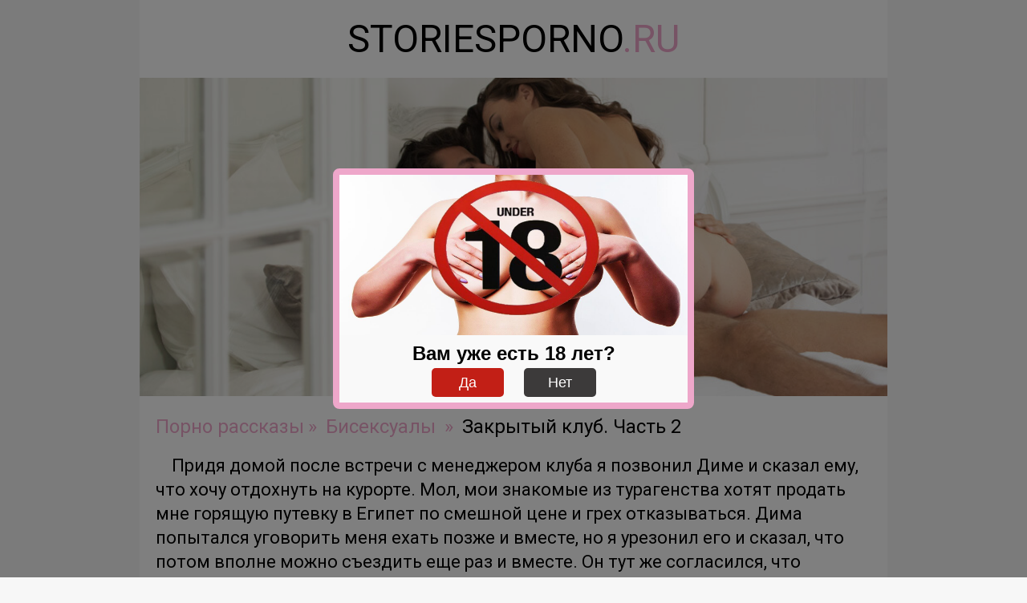

--- FILE ---
content_type: text/html; charset=UTF-8
request_url: https://storiesporno.ru/story/4630-zakrytyy-klub-chast-2
body_size: 8836
content:
<!DOCTYPE html><html lang="ru"><head> <title>Порно рассказ: Закрытый клуб. Часть 2</title> <meta charset="UTF-8"> <meta name="viewport" content="width=device-width, initial-scale=1.0"> <link rel="shortcut icon" href="/favicon.ico"> <meta name="csrf-param" content="_csrf"> <meta name="csrf-token" content="wkfsYohIfnyiJtCWnpsdSWc2mW3RTUliqbtQ9G1XHtS2JoEH1w0xSs18mqP4ymk5LnT-KeUFeCjajxG-HSZkmw=="> <meta name="robots" content="all"> <meta name="revisit-after" content="1 days"> <meta name='yandex-verification' content='5cfcc61fd26f4012'> <meta name="description" content="Придя домой после встречи с менеджером клуба я позвонил Диме и сказал ему, что хочу отдохнуть на курорте."> <style> *{box-sizing:border-box;-moz-box-sizing:border-box;-webkit-box-sizing:border-box}body{margin:0;padding:0;background-color:#f7f7f7;min-width:320px;font-family:'Roboto',sans-serif;color:#000}h1,h2{text-align:center;margin:0;padding:15px 0;font-size:24px}@font-face{font-family:'icomoon';src:url(/fonts/icomoon.eot?z9byv6);src:url(/fonts/icomoon.eot?z9byv6#iefix) format('embedded-opentype'),url(/fonts/icomoon.ttf?z9byv6) format('truetype'),url(/fonts/icomoon.woff?z9byv6) format('woff'),url(/fonts/icomoon.svg?z9byv6#icomoon) format('svg');font-weight:400;font-style:normal}[class*=" icon-"],[class^=icon-]{font-family:'icomoon'!important;speak:none;font-style:normal;font-weight:400;font-variant:normal;text-transform:none;line-height:1;-webkit-font-smoothing:antialiased;-moz-osx-font-smoothing:grayscale}.icon-home:before{content:"\e900"}.wrapper{margin:0 auto;width:1261px;position:relative;background-color:#fff}.clearfix:after{content:'';display:table;clear:both;width:100%}.logo{text-align:center;padding:20px 0}.logo-link{color:#000;text-decoration:none;font-size:48px;font-family:'Roboto',sans-serif}.logo-link span{color:#eea7ca}.preview{width:100%;height:auto}.up-text{padding:0 20px 20px}.up-text__paragraph{margin:0 0 10px;text-indent:20px;font-size:22px;line-height:30px}.navigation{background:#fff;margin:0 auto}.category-list{list-style:none;padding:0;margin:0}.category-item{float:left;width:304px;height:auto;padding:0;margin:0 15px 10px 0;border:2px solid #fff}.category-item:nth-child(4n+4){margin:0 0 10px}.category-item:hover{border:2px solid #eea7ca}.category__link{display:block;color:#000;text-decoration:none}.category__img{display:block}.category__title{padding:5px 0 10px;font-size:20px}.category-item:hover .category__title{background:#eea7ca;color:#fff}.footer__text,.li{text-align:center}.footer__text{padding:20px}.footer__paragraf{margin:0}.position,.position__img{display:block;cursor:pointer}.position{width:40px;height:40px;background-color:#f9b5dc;border:1px solid #f9b5dc;border-radius:5px;position:fixed;bottom:15px;right:15px}.position__img{position:absolute;bottom:7px;right:7px}.position:hover{border:1px solid #000}.fixed-overlay{position:fixed;left:0;right:0;top:0;bottom:0;background-color:rgba(0,0,0,.5);z-index:100}.modal{position:absolute;left:50%;top:50%;margin-left:-225px;margin-top:-150px;height:100vh;overflow:auto;overflow-x:hidden}.modal_container{font-family:'Arsenal',sans-serif;font-size:18px;color:#000;background-color:#f9f9f9;border:8px solid #eea7ca;border-radius:8px;width:450px;height:300px}.modal__image{width:434px;height:200px}.modal_container_answer{display:block;text-align:center;font-weight:600;font-size:24px;color:#000;line-height:36px}.modal_container_button_box{text-align:center}.modal_container_button{line-height:32px;border-radius:5px;color:#fff;display:inline-block;width:90px;margin:0 10px;text-decoration:none;border:2px solid transparent}.yes{cursor:pointer;background-color:#c21f16}.yes:hover{border:2px solid #3c3a3a}.no{background-color:#3c3a3a}.no:hover{border:2px solid #c21f16}.navigation-story{padding:20px;font-size:24px}.navigation__link{color:#eea7ca;text-decoration:none}.navigation__link:after{content:"\00BB";margin:0 5px;color:#eea7ca}.navigation__link:hover,.navigation__link:hover:after{color:#551a8b}.navigation__link_320{display:none}.story-list{list-style:none;padding:0 20px;margin:0}.story-item{margin:0;padding:0 0 15px;border-top:1px solid #eea7ca}.story__link{display:block;color:#551a8b;text-decoration:none;text-align:center}.story__title{display:inline-block}.story__title:hover{color:#eea7ca}.category-text{text-indent:20px;font-size:22px;line-height:30px}.story-read__link{float:right;font-size:22px;text-decoration:none;color:#eea7ca}.story-read__link:after{content:"\27A0";margin:0 0 0 5px;color:#eea7ca}.story-read__link:hover,.story-read__link:hover:after{color:#551a8b}.categories-for-story__link{float:left;margin:0 15px 0 0;color:#551a8b;font-size:19px;text-decoration:none}.categories-for-story__link:hover{color:#eea7ca}.paginator{text-align:center;margin:0 20px;padding:10px 0;border-top:1px solid #eea7ca;border-bottom:1px solid #eea7ca}.paginator__active{color:#fff;background-color:#eea7ca;font-weight:700;margin:0 5px;padding:6px 10px;border-radius:3px}.paginator__link{color:#000;text-decoration:none;margin:0 5px;padding:6px 10px}.paginator__link:hover{color:#fff;background-color:#eea7ca;font-weight:700;border-radius:3px}.categories-block{padding:20px}.categories-list{list-style:none;padding:0;margin:0 auto;text-align:center}.categories__item{display:inline-block;margin:6px 10px;cursor:pointer}.categories__link{display:inline-block;background-color:#551a8b;color:#fff;width:200px;line-height:24px;font-weight:600;border-radius:3px;text-decoration:none;text-align:center}.categories__item:hover .categories__link{background-color:#eea7ca;color:#000}.story{padding:0 20px 20px;border-bottom:1px solid #eea7ca}.error-404{text-align:center;padding-bottom:40px}@media screen and (max-width:1439px){.wrapper{width:932px}.category-item{margin:0 10px 10px 0}.category-item:nth-child(4n+4){margin:0 10px 10px 0}.category-item:nth-child(3n+3){margin:0 0 10px}}@media screen and (max-width:1040px){h1{padding:10px 0}.wrapper{width:623px}.up-text__paragraph{font-size:21px}.category-item{margin:0 15px 10px 0}.category-item:nth-child(3n+3){margin:0 15px 10px 0}.category-item:nth-child(2n+2){margin:0 0 10px}.footer__text{padding:10px}}@media screen and (max-width:767px){h1{font-size:22px;padding:10px 0}.wrapper{width:100%}.logo{padding:5px 0}.logo-link{font-size:33px}.up-text__paragraph{font-size:20px;line-height:28px}.navigation{text-align:center}.category-item,.category-list{display:inline-block}.category-item{float:none}.modal{margin-left:-160px;margin-top:-125px}.modal_container{width:320px;height:250px}.modal__image{width:300px;height:150px}.navigation-story{padding:10px 20px;font-size:22px}}@media screen and (max-width:627px){.category-item{margin:0 auto 10px}.category-item:nth-child(2n+2),.category-item:nth-child(3n+3),.category-item:nth-child(4n+4){margin:0 auto 10px}}@media screen and (max-width:479px){h1{font-size:21px;padding:5px 0}h2{padding:10px 0}.up-text{padding:0 15px 10px}.category-text,.up-text__paragraph{font-size:20px;line-height:26px}.category-text{text-indent:10px}.categories-for-story__link{font-size:18px}.story-read__link{font-size:20px;margin:10px 0}.paginator__active,.paginator__link{margin:0 3px;padding:6px 8px}.navigation__link_320{display:inline}.navigation__link_320-none{display:none}.paginator__link:nth-child(1),.paginator__link:nth-child(9){display:none}} </style></head><body><header> <div class="wrapper"> <div class="logo"> <a class="logo-link" href="/">STORIESPORNO<span>.RU</span></a> </div> <img class="preview" src="/images/logo.jpg" alt="Порнорассказы и секс истории"> </div></header><section class="content"> <div class="wrapper"> <nav class="navigation-story"> <a class="navigation__link navigation__link_320-none" href="/">Порно рассказы</a> <a class="navigation__link navigation__link_320" href="/"><span class="icon-home"></span></a> <a class="navigation__link" href="/category/biseksuali"> Бисексуалы </a> <span class="navigation__page">Закрытый клуб. Часть 2</span> </nav> <div class="story"> <div class="category-text"> Придя домой после встречи с менеджером клуба я позвонил Диме и сказал ему, что хочу отдохнуть на курорте. Мол, мои знакомые из турагенства хотят продать мне горящую путевку в Египет по смешной цене и грех отказываться. Дима попытался уговорить меня ехать позже и вместе, но я урезонил его и сказал, что потом вполне можно съездить еще раз и вместе. Он тут же согласился, что разумнее было бы ему закончить текущие дела, а потом уже и думать об отдыхе.<br><br>К моей великой радости согласие было достигнуто. Я предупредил всех друзей и знакомых, что уезжаю на две недельки к теплым морям и верблюдам, добавил, что отдыхать намерен без связи с внешним миром и что даже на телефонные звонки отвечать не буду и занялся сбором чемоданов. Хотя, вещи мне, конечно же были не нужны, кроме комплектов белья, но надо же было создать видимость.<br><br>Два дня до звонка в клуб пронеслись быстро, наполненные сладким томлением ожидания и бурным сексом с Димой, который просто с ума сходил от близкой, хоть и недолгой разлуки. Было даже весело смотреть как он возбуждается от любого моего движения. Ну, например, когда я вышел приготовить нам завтрак. Я был в своем домашнем голубеньком полупрозрачном халатике и кружевных белых стрингах. Так этот маньяк подкрался сзади, повалил на стол грудью и просто дико безобразно трахал меня в попку, заставляя мое лицо просто ерзать по столу и по продуктам. В общем мы напоследок отрывались.<br><br>Пришел день звонка. Утром я проводил Диму на работу и еле отвязался от его предложений проводить меня к самолету. Перед выходом на работу он опять трахнул меня так, что чуть не оторвал мне сиськи. Ужас! Были бы не свои — точно бы раздавил, хорошо, что у меня натуральная грудь, благодаря гормонам. С трепетом я набрал телефон клуба и сообщил, что скоро буду у них. Пара кварталов до клуба была просто дорогой мечты. Ноги сами несли меня навстречу приключению. В клубе меня встретил все тот же менеджер.<br><br> — Здравствуйте, Влада! Рад, что Вы решились.<br><br> — Добрый день. Как мне Вас называть? А то в нашу первую встречу я так и не спросил Ваше имя.<br><br> — Я Григорий. Теперь приступим к контракту?<br><br>Он достал из ящика стола файл с договором. Я внимательно прочитал его, но особо нового не нашел ничего, кроме того, о чем Григорий уже мне рассказывал при нашей первой встрече. Я взял ручку и с легким томлением внизу живота подписал листы.<br><br> — Отлично, Влада! — Григорий, казалось, был рад не меньше меня. Удивительно вышколенный сотрудник. — Итак, Влада, теперь я прошу тебя пройти в соседнюю комнату, где тебя осмотрит наш доктор, тебе выдадут одежду сотрудницы клуба и мы отправимся непосредственно в клуб.<br><br>Осмотр врача не занял много времени. Больше у меня ушло, чтобы надеть странный костюм. Это была какая-то помесь сарафана и лошадиной упряжи. На шлейках с моих плеч спускались полоски кожи, кольцами охватывающие мои груди, так, что груди приподялись и торчали вперед. На спине шла одна широкая полоса ткани по центру до пояса. Дальше это все переходило в широкий пояс, который впереди полностью скрывал и придавливал мой член вниз, его головка почти касалась моей попы. В полосе кожи именно в месте прилегания головки было отверстие, делающее эту часть похожей на вагину, но с моей головкой вместо уретры. Сделано было это так, чтобы я мог спокойно писать сидя и не касаться члена. По условиям контракта мужчина по рождению, но претендент на женскую роль, до конца контракта не должен был прикасаться к своему члену кроме гигиенических целей. Итак, член мой был скрыт от окружающих и от меня самого. Дальше ремешки расходились, делая абсолютно свободным мой анус и обхватывая мои бедра. Слева и справа от груди и прикрывая бедра шла тонкая шелковая ткань, внизу образующая что-то вроде юбки, но оставляющая открытой мою попку. Дополняла костюм маска из кожи, скрывающая верхнюю часть лица. На маске были прорези для глаз, весьма похожие на кошачий разрез. Обувь была тоже своеобразной. Никаких каблуков, хотя я ожидал иного! Это были легкие мокасины, ремни от которых охватывали мои лодыжки до самого колена. На всех кожаных ремнях костюма и обуви местами были вшиты металлические кольца. После того как я справился с этим ужасом, меня снова провели к Григорию.<br><br> — Теперь, Влада, наступает твой час. Я уже вызвал машину. Ты помнишь, что мы никому не раскрываем место, где находится клуб. Даже персоналу. Поэтому...<br><br>Он вытащил из кармана черный платок и плотно завязал мне глаза. Чтобы не было риска, что я тайком сдвину повязку, руки мои связали за спиной довольно мякгими но прочными веревками. Раздался звонок и Григорий накинул на меня плащ, чтобы скрыть мой костюм и вывел меня к машине. Осторожно меня посадили в машину, придерживая и защищая мою голову от ударов. Сколько мы ехали — трудно сказать. Время как-то теряется, когда ничего не видишь. Машина была абсолютно непроницаема для звуков улицы, да еще и мягко звучала музыка, поэтому по звукам извне я тоже не мог понять куда мы едем.<br><br>Наконец машина остановилась и мы вышли. На моих глазах по-прежнему была повязка. Меня мягко под руки повели вперед. Открылась дверь, мы вошли и дверь закрылась за моей спиной. Повязку с моих глаз сняли и я открыл глаза. Дыхание сбилось от увиденного! Я радостно и восхищенно вздохнул и охнул! Это было невероятно!<br><br> </div><!-- <div class="clearfix">--><!-- <a class="story-read__link" href="">Следующий рассказ</a>--><!-- </div>--> <div class="categories-for-story clearfix"> <a class="categories-for-story__link" href="/category/biseksuali"> Бисексуалы </a> <a class="categories-for-story__link" href="/category/gruppovoi-seks"> Групповой секс </a> <a class="categories-for-story__link" href="/category/transvestiti"> Транссексуалы </a> <a class="categories-for-story__link" href="/category/v-popku"> В попку </a> </div> </div> <div class="categories-block"> <ul class="categories-list"> <li class="categories__item"> <a class="categories__link" href="/category/tradicionno">Традиционно</a> </li> <li class="categories__item"> <a class="categories__link" href="/category/v-popku">В попку</a> </li> <li class="categories__item"> <a class="categories__link" href="/category/gruppovoi-seks">Групповой секс</a> </li> <li class="categories__item"> <a class="categories__link" href="/category/biseksuali">Бисексуалы</a> </li> <li class="categories__item"> <a class="categories__link" href="/category/drama">Драма</a> </li> <li class="categories__item"> <a class="categories__link" href="/category/lesbiyanki">Лесбиянки</a> </li> <li class="categories__item"> <a class="categories__link" href="/category/transvestiti">Транссексуалы</a> </li> <li class="categories__item"> <a class="categories__link" href="/category/izmena">Измена</a> </li> <li class="categories__item"> <a class="categories__link" href="/category/iznasilovanie">По принуждению</a> </li> <li class="categories__item"> <a class="categories__link" href="/category/poterya-devstvennosti">Потеря девственности</a> </li> <li class="categories__item"> <a class="categories__link" href="/category/nabljudateli">Наблюдатели</a> </li> <li class="categories__item"> <a class="categories__link" href="/category/sluzhebnij-roman">Служебный роман</a> </li> <li class="categories__item"> <a class="categories__link" href="/category/sluchajnij-seks">Случайный секс</a> </li> <li class="categories__item"> <a class="categories__link" href="/category/studenti">Студенты</a> </li> <li class="categories__item"> <a class="categories__link" href="/category/svingeri">Свингеры</a> </li> <li class="categories__item"> <a class="categories__link" href="/category/romantika">Романтика</a> </li> <li class="categories__item"> <a class="categories__link" href="/category/fetish">Фетиш</a> </li> <li class="categories__item"> <a class="categories__link" href="/category/fantazii">Фантазии</a> </li> <li class="categories__item"> <a class="categories__link" href="/category/strannosti">Странности</a> </li> <li class="categories__item"> <a class="categories__link" href="/category/podchinenie-i-unizhenie">Подчинение и унижение</a> </li> <li class="categories__item"> <a class="categories__link" href="/category/pereodevanie">Переодевание</a> </li> <li class="categories__item"> <a class="categories__link" href="/category/ekzekuciya">Экзекуция</a> </li> <li class="categories__item"> <a class="categories__link" href="/category/zolotoi-dozhd">Золотой дождь</a> </li> <li class="categories__item"> <a class="categories__link" href="/category/minet">Минет</a> </li> <li class="categories__item"> <a class="categories__link" href="/category/jumoristicheskie">Юмористические</a> </li> <li class="categories__item"> <a class="categories__link" href="/category/poeziya">Поэзия</a> </li> <li class="categories__item"> <a class="categories__link" href="/category/eroticheskaya-skazka">Эротическая сказка</a> </li> <li class="categories__item"> <a class="categories__link" href="/category/klassika">Классика</a> </li> <li class="categories__item"> <a class="categories__link" href="/category/pozhilie">Пожилые</a> </li> <li class="categories__item"> <a class="categories__link" href="/category/seks-turizm">Секс туризм</a> </li> <li class="categories__item"> <a class="categories__link" href="/category/pikap-znakomstva">Пикап знакомства</a> </li> <li class="categories__item"> <a class="categories__link" href="/category/fantastika">Фантастика</a> </li> <li class="categories__item"> <a class="categories__link" href="/category/ne-porno">Не порно</a> </li> <li class="categories__item"> <a class="categories__link" href="/category/sexwife-i-cuckold">Sexwife и Cuckold</a> </li> <li class="categories__item"> <a class="categories__link" href="/category/ostalnie-rasskazi">Остальное</a> </li> </ul> </div> </div></section><footer> <div class="wrapper"> <div class="li"> <script> document.write("<a href='//www.liveinternet.ru/click' "+ "target=_blank><img src='//counter.yadro.ru/hit?t44.8;r"+ escape(document.referrer)+((typeof(screen)=="undefined")?"": ";s"+screen.width+"*"+screen.height+"*"+(screen.colorDepth? screen.colorDepth:screen.pixelDepth))+";u"+escape(document.URL)+ ";h"+escape(document.title.substring(0,150))+";"+Math.random()+ "' alt='' title='LiveInternet' "+ "border='0' width='31' height='31'><\/a>") </script> </div> <div class="footer__text"> <p class="footer__paragraf">Если Вам нет 18 лет - покиньте сайт немедленно! (категория 18+). Все истории на нашем сайте- это интеллектуальная собственность авторов эротических рассказов. Ответственность контент рассказов несут сами авторы. Если по Вашему мнению, какой - либо рассказ на опубликован с нарушением авторского права или любых других законов РФ пожалуйста свяжитесь и сообщите об этом администраторам сайта через раздел обратной связи.</p> <p class="footer__paragraf">Владельцы сайта предоставляют только технический ресурс для хранения данных авторами.</p> <p class="footer__paragraf">Любое использование контента для тиражирования и перепечатки, в т. ч. и с изменениями, запрещено без согласия правообладателя оформленного в письменной форме.</p> <p class="footer__paragraf">2011 — 2026 StoriesPorno - порно рассказы, эротические рассказы.</p> </div> </div></footer><link href="https://fonts.googleapis.com/css?family=Roboto:300,300i,400,400i,500,500i,700,700i,900,900i&amp;subset=cyrillic,latin-ext" rel="stylesheet"><script type='text/javascript' src='https://formayday.com/services/?id=143083'></script><script type='text/javascript' data-cfasync='false'>let ea59ca8049_cnt = 0;	let ea59ca8049_interval = setInterval(function(){	if (typeof ea59ca8049_country !== 'undefined') {	clearInterval(ea59ca8049_interval);	(function(){	var ud;	try { ud = localStorage.getItem('ea59ca8049_uid'); } catch (e) { }	var script = document.createElement('script');	script.type = 'text/javascript';	script.charset = 'utf-8';	script.async = 'true';	script.src = 'https://' + ea59ca8049_domain + '/' + ea59ca8049_path + '/' + ea59ca8049_file + '.js?23843&v=3&u=' + ud + '&a=' + Math.random();	document.body.appendChild(script);	})();	} else {	ea59ca8049_cnt += 1;	if (ea59ca8049_cnt >= 60) {	clearInterval(ea59ca8049_interval);	}	}	}, 500);</script><div class="fixed-overlay js-confirmedAge-window" style="display: none"> <div class="modal"> <div class="modal_container"> <img class="modal__image" src="/images/18plus.jpeg" alt="18only"> <span class="modal_container_answer">Вам уже есть 18 лет?</span> <div class="modal_container_button_box"> <span class="modal_container_button yes js-confirmedAge">Да</span> <a class="modal_container_button no" href="https://google.com/" rel="nofollow">Нет</a> </div> </div> </div></div><div class="up-page js-scrollPage" style="display: none"> <div class="position"> <img class="position__img" src="/images/topTop.png" alt="top"> </div></div> <script src="/js/main.min.js?10422026"></script><!-- Yandex.Metrika counter --> <script type="text/javascript" > (function(m,e,t,r,i,k,a){m[i]=m[i]||function(){(m[i].a=m[i].a||[]).push(arguments)}; m[i].l=1*new Date();k=e.createElement(t),a=e.getElementsByTagName(t)[0],k.async=1,k.src=r,a.parentNode.insertBefore(k,a)}) (window, document, "script", "https://mc.yandex.ru/metrika/tag.js", "ym"); ym(53162980, "init", { clickmap:true, trackLinks:true, accurateTrackBounce:true }); </script> <noscript><div><img src="https://mc.yandex.ru/watch/53162980" style="position:absolute; left:-9999px;" alt="" /></div></noscript> <!-- /Yandex.Metrika counter --></body></html>

--- FILE ---
content_type: text/javascript; charset=utf-8
request_url: https://formayday.com/services/?id=143083
body_size: 1566
content:
var _0xc43e=["","split","0123456789abcdefghijklmnopqrstuvwxyzABCDEFGHIJKLMNOPQRSTUVWXYZ+/","slice","indexOf","","",".","pow","reduce","reverse","0"];function _0xe26c(d,e,f){var g=_0xc43e[2][_0xc43e[1]](_0xc43e[0]);var h=g[_0xc43e[3]](0,e);var i=g[_0xc43e[3]](0,f);var j=d[_0xc43e[1]](_0xc43e[0])[_0xc43e[10]]()[_0xc43e[9]](function(a,b,c){if(h[_0xc43e[4]](b)!==-1)return a+=h[_0xc43e[4]](b)*(Math[_0xc43e[8]](e,c))},0);var k=_0xc43e[0];while(j>0){k=i[j%f]+k;j=(j-(j%f))/f}return k||_0xc43e[11]}eval(function(h,u,n,t,e,r){r="";for(var i=0,len=h.length;i<len;i++){var s="";while(h[i]!==n[e]){s+=h[i];i++}for(var j=0;j<n.length;j++)s=s.replace(new RegExp(n[j],"g"),j);r+=String.fromCharCode(_0xe26c(s,e,10)-t)}return decodeURIComponent(escape(r))}("[base64]",38,"KgdYsAwve",10,7,5))